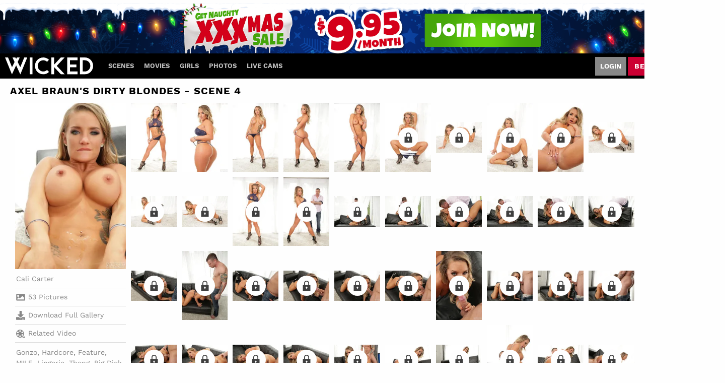

--- FILE ---
content_type: image/svg+xml
request_url: https://kosmos-assets-prod.react.gammacdn.com/site/wicked/icon/ArrowLeft.svg
body_size: 792
content:
 <svg  viewBox="0 0 50 50" xmlns="http://www.w3.org/2000/svg"> <path d="M30.5648 1.41367C30.9039 1.06905 31.3098 0.797267 31.7576 0.614955C32.2054 0.432643 32.6856 0.343643 33.169 0.353401C33.6494 0.345092 34.1265 0.434829 34.571 0.61713C35.0156 0.79943 35.4183 1.07046 35.7546 1.41367L39.1214 4.92929C39.7975 5.62387 40.1758 6.55488 40.1758 7.52416C40.1758 8.49344 39.7975 9.42445 39.1214 10.119L24.4636 24.7768L39.1214 39.4159C39.4646 39.7522 39.7356 40.1549 39.9179 40.5994C40.1002 41.044 40.19 41.5211 40.1816 42.0015C40.1914 42.4848 40.1024 42.9651 39.9201 43.4129C39.7378 43.8607 39.466 44.2665 39.1214 44.6056L35.7546 48.1213C35.4183 48.4645 35.0156 48.7355 34.571 48.9178C34.1265 49.1001 33.6494 49.1898 33.169 49.1815C32.6856 49.1913 32.2053 49.1023 31.7576 48.92C31.3098 48.7377 30.9039 48.4659 30.5648 48.1213L9.82451 27.3623C9.14844 26.6678 8.77014 25.7367 8.77014 24.7675C8.77014 23.7982 9.14844 22.8672 9.82451 22.1726L30.5648 1.41367Z" /> </svg> 